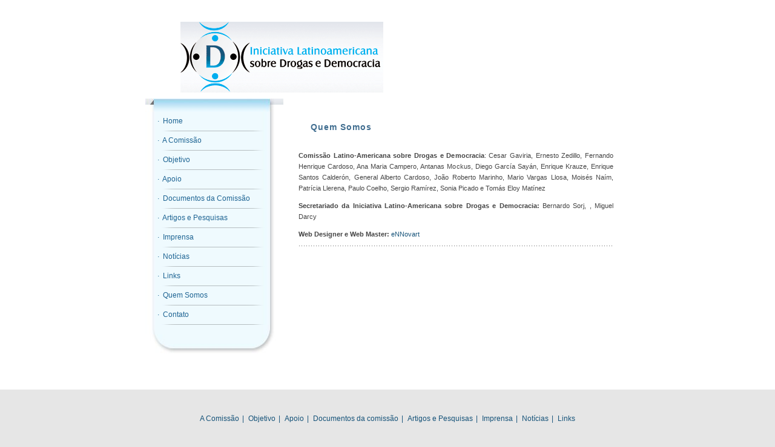

--- FILE ---
content_type: text/html; charset=utf-8
request_url: https://drogasedemocracia.org/QuemSomos.asp
body_size: 1684
content:
<html>
<head>
  <meta http-equiv="content-type" content="text/html; charset=utf-8">
  <meta name="keywords" content="">
  <meta name="title" content="Iniciativa Latinoamericana sobre Drogas e Democracia">
  <meta name="description" content="">
  <title>Iniciativa Latinoamericana sobre Drogas e Democracia</title>
  <link href="favicon.ico" rel="shortcut icon" type="image/x-icon">
  <link href="CSS/Css.css" rel="stylesheet" type="text/css" media="all">
  <script type="text/javascript" src="JS/Js.js"></script>
  <script type="text/javascript" src="JS/AC_RunActiveContent.js"></script>
</head>
<body>
  <div class="DivTotal">
    <div class="Div1000">
      <div class="DivTopo">
        <table cellpadding="0" cellspacing="0" class="TabelaTopo">
          <tr>
            <td style="height:36px" colspan="3"></td>
          </tr>
          <tr>
            <td style="width:400px; height:117px; padding-left:58px"><a href="Default.asp"><img src="Images/Logo.gif" style="width:335px; height:117px; border:0px"></a></td>
            <td style="text-align:right; vertical-align:top">
              
            </td>
            <td style="width:10px"></td>
          </tr>
          <tr>
            <td style="height:10px" colspan="3"></td>
          </tr>
          <tr>
            <td style="height:6px" colspan="3"><img src="Images/MenuTopo.jpg"></td>
          </tr>
        </table>
      </div>
      <div class="DivMeio">
        <table cellpadding="0" cellspacing="0" class="TabelaMeio">
          <tr>
            <td style="width:228px; vertical-align:top">
              <table cellpadding="0" cellspacing="0" style="width:228px; height:100px; border:0px;">
                <tr>
                  <td style="width:228px; height:12px"><img src="Images/MenuMeio.jpg"></td>
                </tr>
                <tr>
                  <td class="MenuItem" onclick="javascript:Url('Default.asp');">·  Home</td>
                </tr>
                <tr>
                  <td style="height:1px"><img src="Images/MenuDivide.jpg"></td>
                </tr>
                <tr>
                  <td class="MenuItem" onclick="javascript:Url('AComissao.asp');">·  A Comissão</td>
                </tr>
                <tr>
                  <td style="height:1px"><img src="Images/MenuDivide.jpg"></td>
                </tr>
                <tr>
                  <td class="MenuItem" onclick="javascript:Url('Objetivo.asp');">·  Objetivo</td>
                </tr>
                <tr>
                  <td style="height:1px"><img src="Images/MenuDivide.jpg"></td>
                </tr>
                <tr>
                  <td class="MenuItem" onclick="javascript:Url('Apoio.asp');">·  Apoio</td>
                </tr>
                <tr>
                  <td style="height:1px"><img src="Images/MenuDivide.jpg"></td>
                </tr>
                <tr>
                  <td class="MenuItem" onclick="javascript:Url('DocumentosComissao.asp');">·  Documentos da Comissão</td>
                </tr>
                <tr>
                  <td style="height:1px"><img src="Images/MenuDivide.jpg"></td>
                </tr>
                <tr>
                  <td class="MenuItem" onclick="javascript:Url('ArtigosPesquisas.asp');">·  Artigos e Pesquisas</td>
                </tr>
                <tr>
                  <td style="height:1px"><img src="Images/MenuDivide.jpg"></td>
                </tr>
                <tr>
                  <td class="MenuItem" onclick="javascript:Url('Imprensa.asp');">·  Imprensa</td>
                </tr>
                <tr>
                  <td style="height:1px"><img src="Images/MenuDivide.jpg"></td>
                </tr>
                <tr>
                  <td class="MenuItem" onclick="javascript:Url('Noticias.asp');">·  Notícias</td>
                </tr>
                <tr>
                  <td style="height:1px"><img src="Images/MenuDivide.jpg"></td>
                </tr>
                <tr>
                  <td class="MenuItem" onclick="javascript:Url('Links.asp');">·  Links</td>
                </tr>
                <tr>
                  <td style="height:1px"><img src="Images/MenuDivide.jpg"></td>
                </tr>
                <tr>
                  <td class="MenuItem" onclick="javascript:Url('QuemSomos.asp');">·  Quem Somos</td>
                </tr>
                <tr>
                  <td style="height:1px"><img src="Images/MenuDivide.jpg"></td>
                </tr>
                <tr>
                  <td class="MenuItem" onclick="javascript:Url('Contato.asp');">·  Contato</td>
                </tr>
                <tr>
                  <td style="height:1px"><img src="Images/MenuDivide.jpg"></td>
                </tr>
                <tr>
                  <td style="height:47px"><img src="Images/MenuRodape.jpg"></td>
                </tr>
                <tr>
                  <td style="height:60px"></td>
                </tr>
              </table>
            </td>
            <td style="width:25px"></td>
            <td style="vertical-align:top">
              <table cellpadding="0" cellspacing="0" class="TabelaTexto">
                <tr>
                  <td style="height:10px"></td>
                </tr>
                <tr>
                  <td class="Titulos">Quem Somos</td>
                </tr>
                <tr>
                  <td style="height:10px"></td>
                </tr>
                <tr>
                  <td class="Texto">
                    <p></p>
                    <p><strong>Comissão Latino-Americana sobre Drogas e Democracia</strong>: Cesar Gaviria, Ernesto Zedillo, Fernando Henrique Cardoso, Ana Maria Campero, Antanas Mockus, Diego García Sayán, Enrique Krauze, Enrique Santos Calderón, General Alberto Cardoso, João Roberto Marinho, Mario Vargas Llosa, Moisés Naím, Patrícia Llerena, Paulo Coelho, Sergio Ramírez, Sonia Picado e Tomás Eloy Matínez</p>
                    <p></p>
                    <p><strong>Secretariado da Iniciativa Latino-Americana sobre Drogas e Democracia:</strong> Bernardo Sorj, , Miguel Darcy</p>
                    <p><strong>Web Designer e</strong> <strong>Web Master:</strong> <a href="http://www.ennovart.com.br" target="_blank" rel="nofollow">eNNovart</a></p>
                  </td>
                </tr>
                <tr>
                  <td style="height:10px"></td>
                </tr>
                <tr>
                  <td style="height:1px; background-image:url(Images/LinhaPontilhada.gif)"></td>
                </tr>
                <tr>
                  <td style="height:10px"></td>
                </tr>
              </table>
            </td>
          </tr>
        </table>
      </div>
    </div>
  </div>
  <div class="DivRodape">
    <table cellpadding="0" cellspacing="0" style="width:100%; border:0px;" class="Rodape">
      <tr>
        <td>
          <table cellpadding="0" cellspacing="0" align="center" class="TabelaRodape">
            <tr>
              <td style="text-align:center; height:25px"></td>
            </tr>
            <tr>
              <td style="text-align:center; height:47px" class="TextoRodape">
<a href="javascript:Url('AComissao.asp');" class="LinkRodape" rel="nofollow">A Comissão</a> | <a href="javascript:Url('Objetivo.asp');" class="LinkRodape" rel="nofollow">Objetivo</a> | <a href="javascript:Url('Apoio.asp');" class="LinkRodape" rel="nofollow">Apoio</a> | <a href="javascript:Url('DocumentosComissao.asp');" class="LinkRodape" rel="nofollow">Documentos da comissão</a> | <a href="javascript:Url('ArtigosPesquisas.asp');" class="LinkRodape" rel="nofollow">Artigos e Pesquisas</a> | <a href="javascript:Url('Imprensa.asp');" class="LinkRodape" rel="nofollow">Imprensa</a> | <a href="javascript:Url('Noticias.asp');" class="LinkRodape" rel="nofollow">Notícias</a> | <a href="javascript:Url('Links.asp');" class="LinkRodape" rel="nofollow">Links</a>
</td>
            </tr>
            <tr>
              <td style="text-align:center; height:21px" class="TextoRodape2">Todos os direitos reservados. Este conteúdo só pode ser publicado ou retransmitido com a citação da fonte.</td>
            </tr>
          </table>
        </td>
      </tr>
    </table>
  </div>
<script defer src="https://static.cloudflareinsights.com/beacon.min.js/vcd15cbe7772f49c399c6a5babf22c1241717689176015" integrity="sha512-ZpsOmlRQV6y907TI0dKBHq9Md29nnaEIPlkf84rnaERnq6zvWvPUqr2ft8M1aS28oN72PdrCzSjY4U6VaAw1EQ==" data-cf-beacon='{"version":"2024.11.0","token":"c8046c1e90cf4b24b2c407b2cb9d5550","r":1,"server_timing":{"name":{"cfCacheStatus":true,"cfEdge":true,"cfExtPri":true,"cfL4":true,"cfOrigin":true,"cfSpeedBrain":true},"location_startswith":null}}' crossorigin="anonymous"></script>
</body>
</html>


--- FILE ---
content_type: text/css; charset=
request_url: https://drogasedemocracia.org/CSS/Css.css
body_size: 1548
content:
input 																{ font-size: 11px; font-family: Verdana, Arial, Helvetica, sans-serif; border-style: solid; border-width: 1px; border-color: #006893; background-color: #ffffff; height:16px; }
textarea 															{ font-size: 11px; font-family: Verdana, Arial, Helvetica, sans-serif; border-style: solid; border-width: 1px; border-color: #006893; background-color: #ffffff }

.MenuItem															{ color: #1e6493; font-family: Verdana, Arial, Helvetica, sans-serif; font-size: 12px; font-weight: normal; height:31px; background-image:url(../Images/MenuFundo.jpg); padding-left:20px; }
.MenuItem:														{ color: #1e6493; text-decoration: none }
.MenuItem:link												{ color: #1e6493; text-decoration: none }
.MenuItem:visited											{ color: #1e6493; text-decoration: none }
.MenuItem:hover												{ color: #999999; text-decoration: none; cursor:pointer; }

.LinkIdioma														{ font-family: Verdana, Arial, Helvetica, sans-serif; font-size: 11px; font-weight: normal; letter-spacing: 2px; }
.LinkIdioma:													{ color: #000000; text-decoration: none }
.LinkIdioma:link											{ color: #000000; text-decoration: none }
.LinkIdioma:visited										{ color: #000000; text-decoration: none }
.LinkIdioma:hover											{ color: #999999; text-decoration: none }

.LinkLeiaMais													{ font-family: Verdana, Arial, Helvetica, sans-serif; font-size: 11px; font-weight: normal; letter-spacing: 1px; }
.LinkLeiaMais:												{ color: #000000; text-decoration: none }
.LinkLeiaMais:link										{ color: #000000; text-decoration: none }
.LinkLeiaMais:visited									{ color: #000000; text-decoration: none }
.LinkLeiaMais:hover										{ color: #999999; text-decoration: none }

.LinkTitulo														{ font-family: Verdana, Arial, Helvetica, sans-serif; font-size: 13px; font-weight: normal; letter-spacing: 1px; }
.LinkTitulo:													{ color: #444444; text-decoration: none }
.LinkTitulo:link											{ color: #444444; text-decoration: none }
.LinkTitulo:visited										{ color: #444444; text-decoration: none }
.LinkTitulo:hover											{ color: #999999; text-decoration: none }

.LinkAzul11														{ font-family: Verdana, Arial, Helvetica, sans-serif; font-size: 11px; font-weight: normal; }
.LinkAzul11:													{ color: #165379; text-decoration: none }
.LinkAzul11:link											{ color: #165379; text-decoration: none }
.LinkAzul11:visited										{ color: #165379; text-decoration: none }
.LinkAzul11:hover											{ color: #999999; text-decoration: none }

.LinkAzul12														{ font-family: Verdana, Arial, Helvetica, sans-serif; font-size: 12px; font-weight: normal; }
.LinkAzul12:													{ color: #165379; text-decoration: none }
.LinkAzul12:link											{ color: #165379; text-decoration: none }
.LinkAzul12:visited										{ color: #165379; text-decoration: none }
.LinkAzul12:hover											{ color: #999999; text-decoration: none }

.LinkPreto12													{ font-family: Verdana, Arial, Helvetica, sans-serif; font-size: 12px; font-weight: normal; }
.LinkPreto12:													{ color: #444444; text-decoration: none }
.LinkPreto12:link											{ color: #444444; text-decoration: none }
.LinkPreto12:visited									{ color: #444444; text-decoration: none }
.LinkPreto12:hover										{ color: #999999; text-decoration: none }

.LinkPreto18													{ font-family: Verdana, Arial, Helvetica, sans-serif; font-size: 18px; font-weight: normal; }
.LinkPreto18:													{ color: #444444; text-decoration: none }
.LinkPreto18:link											{ color: #444444; text-decoration: none }
.LinkPreto18:visited									{ color: #444444; text-decoration: none }
.LinkPreto18:hover										{ color: #999999; text-decoration: none }

.LinkVerde11													{ font-family: Verdana, Arial, Helvetica, sans-serif; font-size: 11px; font-weight: normal; }
.LinkVerde11:													{ color: #415a20; text-decoration: underline }
.LinkVerde11:link											{ color: #415a20; text-decoration: underline }
.LinkVerde11:visited									{ color: #415a20; text-decoration: underline }
.LinkVerde11:hover										{ color: #999999; text-decoration: underline }

.LinkVerde12													{ font-family: Verdana, Arial, Helvetica, sans-serif; font-size: 12px; font-weight: normal; }
.LinkVerde12:													{ color: #415a20; text-decoration: none }
.LinkVerde12:link											{ color: #415a20; text-decoration: none }
.LinkVerde12:visited									{ color: #415a20; text-decoration: none }
.LinkVerde12:hover										{ color: #999999; text-decoration: none }

.LinkRodape														{ font-family: Verdana, Arial, Helvetica, sans-serif; font-size: 12px; font-weight: normal; letter-spacing: 0px;}
.LinkRodape:													{ color: #165379; text-decoration: none }
.LinkRodape:link											{ color: #165379; text-decoration: none }
.LinkRodape:visited										{ color: #165379; text-decoration: none }
.LinkRodape:hover											{ color: #165379; text-decoration: underline }

a:link 																{	color: #165379;	text-decoration: none; }
a:visited 														{	text-decoration: none; color: #165379; }
a:hover 															{	text-decoration: underline; color: #999999; }
a:active 															{	text-decoration: none; color: #165379; }

.Botao, .Botao:link, .Botao:active			{ font-size: 10px; font-family: Verdana, Arial, Helvetica, sans-serif; padding: 3px 4px 3px 4px; text-decoration: none;	border: 1px solid #165379; color: #ffffff; background-color: #165379; vertical-align: text-bottom }
.Botao:hover 													{	border: 1px solid #000000; color: #ffffff; background-color: #000000; }

.Azul12													 		 	{ font-family: Verdana, Arial, Helvetica, sans-serif; font-size: 12px; font-weight: normal; color: #165379; }
.Branco11												 		 	{ font-family: Verdana, Arial, Helvetica, sans-serif; font-size: 11px; font-weight: normal; color: #ffffff; line-height: 18px }
.Branco12												 		 	{ font-family: Verdana, Arial, Helvetica, sans-serif; font-size: 12px; font-weight: bold; color: #ffffff; }
.Busca													 		 	{ font-family: Verdana, Arial, Helvetica, sans-serif; font-size: 12px; font-weight: normal; color: #999999; font-style: italic }
.Mensagem												 		 	{ font-family: Verdana, Arial, Helvetica, sans-serif; font-size: 11px; font-weight: normal; color: #165379; line-height: 18px }
.Preto12												 		 	{ font-family: Verdana, Arial, Helvetica, sans-serif; font-size: 12px; font-weight: normal; color: #000000; }
.Preto13												 		 	{ font-family: Verdana, Arial, Helvetica, sans-serif; font-size: 13px; font-weight: normal; color: #444444; }
.Preto18												 		 	{ font-family: Verdana, Arial, Helvetica, sans-serif; font-size: 18px; font-weight: normal; color: #000000; }
.PretoLogo														{ font-family: Verdana, Arial, Helvetica, sans-serif; font-size: 50px; font-weight: normal; color: #000000; }
.TextoRodape													{ font-family: Verdana, Arial, Helvetica, sans-serif; font-size: 12px; font-weight: normal; color: #165379; letter-spacing: 2px; }
.TextoRodape2													{ font-family: Verdana, Arial, Helvetica, sans-serif; font-size: 10px; font-weight: normal; color: #666666; }
.VerdeLogo														{ font-family: Verdana, Arial, Helvetica, sans-serif; font-size: 65px; font-weight: normal; color: #a0af09; }
.Verde11												 		 	{ font-family: Verdana, Arial, Helvetica, sans-serif; font-size: 11px; font-weight: normal; color: #415a20; line-height: 18px }
.Verde12												 		 	{ font-family: Verdana, Arial, Helvetica, sans-serif; font-size: 12px; font-weight: normal; color: #415a20; }
.Verde14												 		 	{ font-family: Verdana, Arial, Helvetica, sans-serif; font-size: 14px; font-weight: normal; color: #415a20; }
.Verde18												 		 	{ font-family: Verdana, Arial, Helvetica, sans-serif; font-size: 18px; font-weight: normal; color: #415a20; }
.TextoPaginacao									 		 	{ font-family: Verdana, Arial, Helvetica, sans-serif; font-size: 11px; font-weight: normal; color: #555555; }
.Titulos															{ font-family: Verdana, Arial, Helvetica, sans-serif; font-size: 14px; font-weight: bold; color: #416e90; padding-left:20px; letter-spacing:1px; height:55px; vertical-align:middle; background-image:url(../Images/ImagemTitulos.gif); background-position:left; background-repeat:no-repeat; }
.SubTitulos														{ font-family: Verdana, Arial, Helvetica, sans-serif; font-size: 13px; font-weight: normal; letter-spacing: 1px; }

.TituloSemLink												{ font-family: Verdana, Arial, Helvetica, sans-serif; font-size: 13px; font-weight: normal; letter-spacing: 1px; color:#444444 }

.edt_Busca														{ width:130px; font-style:italic; color:#999999; font-size:10px }

.Texto			    											{ font-family: Verdana, Arial, Helvetica, sans-serif; font-size: 11px; font-weight: normal; color: #444444; text-align:justify; padding:0px; margin:0px; line-height: 18px }

.TabelaTopo					    							{ width:800px; border:0px; background-image: url(../Images/FundoTopo.jpg); background-repeat: repeat-x; }
.TabelaMeio												 		{ width:800px; border:0px; }
.TabelaTexto												 	{ font-family: Verdana, Arial, Helvetica, sans-serif; font-size: 12px; font-weight: normal; color: #000000; width:520px; border:0px; }
.TabelaRodape											 		{ width:800px; border:0px; }

.Cursor			    											{ cursor: pointer; }

.Rodape				    										{ background-image: url(../Images/FundoRodape.jpg); background-repeat: repeat-x; }

.DivTotal			    										{ width: 100%; border:0px; background-image: url(../Images/FundoTopo.jpg); background-repeat: repeat-x; background-color:#FFFFFF }

.Div1000 															{	width: 100%; border:0px; }

.DivTopo 															{	width: 800px; height:173px; margin: 0 auto; border:0px }

.DivMeio 															{	width: 800px; margin: 0 auto; border:0px; background-color:#FFFFFF }

.DivRodape 														{	width: 100%; height:136px; margin: 0 auto; border:0px; }

Body														 			{
																				scrollbar-face-color: #eeeeee;
																				scrollbar-arrow-color: #757575;	
																				scrollbar-track-color: #FFFFFF;	
																				scrollbar-shadow-color: #CECECE;	
																				scrollbar-highlight-color: #FFFFFF;
																				scrollbar-3dlight-color: #CECECE;
																				scrollbar-darkshadow-color: #FFFFFF;
																				background-color: #e6e6e6;
																				margin:0px;
																				padding:0px;
																			}											
																			
Html														 			{
																				scrollbar-face-color: #eeeeee;
																				scrollbar-arrow-color: #757575;	
																				scrollbar-track-color: #FFFFFF;	
																				scrollbar-shadow-color: #CECECE;	
																				scrollbar-highlight-color: #FFFFFF;
																				scrollbar-3dlight-color: #CECECE;
																				scrollbar-darkshadow-color: #FFFFFF;
																				margin:0px;
																				padding:0px;																				
																			}
																			
/*
+----------------------------------------------------------------+
|																							|
|	WordPress 2.1 Plugin: WP-PageNavi 2.20									|
|	Copyright (c) 2007 Lester "GaMerZ" Chan									|
|																							|
|	File Written By:																	|
|	- Lester "GaMerZ" Chan															|
|	- http://lesterchan.net															|
|																							|
|	File Information:																	|
|	- Page Navigation CSS Style													|
|	- wp-content/plugins/pagenavi/pagenavi-css.css						|
|																							|
+----------------------------------------------------------------+
*/


.wp-pagenavi a, .wp-pagenavi a:link, .wp-pagenavi a:active {
	padding: 2px 4px 2px 4px; 
	margin: 2px;
	text-decoration: none;
	border: 1px solid #333333;
	color: #333333;
	background-color: #dddddd;	
}
.wp-pagenavi a:hover {	
	border: 1px solid #000000;
	color: #000000;
	background-color: #ffffff;
}
.wp-pagenavi span.pages {
	padding: 2px 4px 2px 4px; 
	margin: 2px 2px 2px 2px;
	color: #777777;
	border: 1px solid #777777;
	background-color: #eeeeee;
}
.wp-pagenavi span.current {
	padding: 2px 4px 2px 4px; 
	margin: 2px;
	font-weight: bold;
	border: 1px solid #000000;
	color: #ffffff;
	background-color: #777777;
}
.wp-pagenavi span.extend {
	padding: 2px 4px 2px 4px; 
	margin: 2px;	
	border: 1px solid #000000;
	color: #000000;
	background-color: #FFFFFF;
}
.wp-pagenavi span.inativo {
	padding: 2px 4px 2px 4px; 
	margin: 2px 2px 2px 2px;
	border: 1px solid #aaaaaa;
	color: #aaaaaa;
	background-color: #eeeeee;
}			 																			
																			

--- FILE ---
content_type: application/x-javascript; charset=
request_url: https://drogasedemocracia.org/JS/Js.js
body_size: 3389
content:
// JavaScript Document

function MM_swapImgRestore() { //v3.0
  var i,x,a=document.MM_sr; for(i=0;a&&i<a.length&&(x=a[i])&&x.oSrc;i++) x.src=x.oSrc;
}
function MM_preloadImages() { //v3.0
  var d=document; if(d.images){ if(!d.MM_p) d.MM_p=new Array();
    var i,j=d.MM_p.length,a=MM_preloadImages.arguments; for(i=0; i<a.length; i++)
    if (a[i].indexOf("#")!=0){ d.MM_p[j]=new Image; d.MM_p[j++].src=a[i];}}
}

function MM_findObj(n, d) { //v4.01
  var p,i,x;  if(!d) d=document; if((p=n.indexOf("?"))>0&&parent.frames.length) {
    d=parent.frames[n.substring(p+1)].document; n=n.substring(0,p);}
  if(!(x=d[n])&&d.all) x=d.all[n]; for (i=0;!x&&i<d.forms.length;i++) x=d.forms[i][n];
  for(i=0;!x&&d.layers&&i<d.layers.length;i++) x=MM_findObj(n,d.layers[i].document);
  if(!x && d.getElementById) x=d.getElementById(n); return x;
}

function MM_swapImage() { //v3.0
  var i,j=0,x,a=MM_swapImage.arguments; document.MM_sr=new Array; for(i=0;i<(a.length-2);i+=3)
   if ((x=MM_findObj(a[i]))!=null){document.MM_sr[j++]=x; if(!x.oSrc) x.oSrc=x.src; x.src=a[i+2];}
}

function Url(Url)
{
	location.href = Url;
}

function mouseOvr(src, clrOver)
{
	src.style.cursor = 'hand';
	src.bgColor = clrOver;
}

function mouseOut(src, clrOver)
{
	src.bgColor = clrOver;
}

function formata_data( x, tecla)
{
	separador = "/";
			
	tecla = tecla.keyCode;
			
	valor = x.value.split('');
	formatado = "";
			
	i = 0;
			
	while( i < valor.length)
	{
		caractere = valor[i];
		numeros = /^\d+$/;
		
		if(numeros.test(caractere) || caractere == separador)
		{
			formatado += String(caractere);
		}
		
		if((formatado.length == 2 || formatado.length == 5 ) && tecla != 8 )
		{
			formatado += separador; i++;
		}
							
		i++;
	}
			
	x.value = formatado;
}

function formata_cep( x, tecla)
{
	separador = "-";
			
	tecla = tecla.keyCode;
			
	valor = x.value.split('');
	formatado = "";
			
	i = 0;
			
	while( i < valor.length)
	{
		caractere = valor[i];
		numeros = /^\d+$/;
		
		if(numeros.test(caractere) || caractere == separador)
		{
			formatado += String(caractere);
		}
		
		if((formatado.length == 5 ) && tecla != 8 )
		{
			formatado += separador; i++;
		}
							
		i++;
	}
			
	x.value = formatado;
}

function formata_tel( x, tecla)
{
	separador = "-";
			
	tecla = tecla.keyCode;
			
	valor = x.value.split('');
	formatado = "";
			
	i = 0;
			
	while( i < valor.length)
	{
		caractere = valor[i];
		numeros = /^\d+$/;
		
		if(numeros.test(caractere) || caractere == separador)
		{
			formatado += String(caractere);
		}
		
		if((formatado.length == 4 ) && tecla != 8 )
		{
			formatado += separador; i++;
		}
							
		i++;
	}
			
	x.value = formatado;
}

function formata_cpf( x, tecla)
{
	separador = ".";
	separador1 = "-";	
			
	tecla = tecla.keyCode;
			
	valor = x.value.split('');
	formatado = "";
			
	i = 0;
			
	while( i < valor.length)
	{
		caractere = valor[i];
		numeros = /^\d+$/;
		
		if(numeros.test(caractere) || caractere == separador)
		{
			formatado += String(caractere);
		}
		
		if(( formatado.length == 3 || formatado.length == 7 ) && tecla != 11 )
		{
			formatado += separador; i++;
		}
		
		if(( formatado.length == 11 ) && tecla != 11 )
		{
			formatado += separador1; i++;
		}		
							
		i++;
	}
			
	x.value = formatado;
}

function formata_cnpj( x, tecla)
{
	separador = ".";
	separador1 = "/";	
	separador2 = "-";		
			
	tecla = tecla.keyCode;
			
	valor = x.value.split('');
	formatado = "";
			
	i = 0;
			
	while( i < valor.length)
	{
		caractere = valor[i];
		numeros = /^\d+$/;
		
		if(numeros.test(caractere) || caractere == separador)
		{
			formatado += String(caractere);
		}
		
		if(( formatado.length == 2 || formatado.length == 6 ) && tecla != 11 )
		{
			formatado += separador; i++;
		}
		
		if(( formatado.length == 10 ) && tecla != 11 )
		{
			formatado += separador1; i++;
		}
		
		if(( formatado.length == 15 ) && tecla != 11 )
		{
			formatado += separador2; i++;
		}		
							
		i++;
	}
			
	x.value = formatado;
}

function NumerosKeyPress(tecla)
{
  if(typeof(tecla) == 'undefined')
  
  var tecla = window.event; 
  var codigo = (tecla.which ? tecla.which : tecla.keyCode ? tecla.keyCode : tecla.charCode);

	if (codigo == '13' || codigo == '27' || codigo == '46' || codigo == '8' || codigo == '37' || codigo == '39')
	{
    return true;
	}
	else if (codigo < '48' || codigo > '58')
	{
    return false;
	}  
}

function NumerosKeyPressQtd(tecla)
{
  if(typeof(tecla) == 'undefined')
  
  var tecla = window.event; 
  var codigo = (tecla.which ? tecla.which : tecla.keyCode ? tecla.keyCode : tecla.charCode);

	if (codigo == '44')
	{
		return true;
	}
	else if (codigo == '13' || codigo == '27')
	{
    return true;
	}
	else if (codigo < '48' || codigo > '58')
	{
    return false;
	}  
}

function NumerosKeyPressPorcento(tecla)
{
  if(typeof(tecla) == 'undefined')
  
  var tecla = window.event; 
  var codigo = (tecla.which ? tecla.which : tecla.keyCode ? tecla.keyCode : tecla.charCode);

	if (codigo == '44')
	{
		return true;
	}
	else if (codigo == '13' || codigo == '27')
	{
    return true;
	}
	else if (codigo < '48' || codigo > '58')
	{
    return false;
	}  
}

function NumerosKeyDown()
{
  if (event.ctrlKey)
  {
    return false;
	}
	
	return true;
}

function Proximo(Qtd,objeto, obeto1)
{
	campo = eval (objeto);
	
	if (campo.value.length == Qtd)
	{
		obeto1.focus();
	}	
}

function TestaCampoFile()
{
	if (event.keyCode == '13')
	{
		return false;
	}
	else if (event.keyCode < '57' || event.keyCode > '58') 
	{
		return false;
	}
}

//M�SCARA DE MOEDA
//Modo de usar:
//onkeypress="reais(this,event)" onkeydown="backspace(this,event)" 

documentall = document.all;

function formatamoney(c) 
{
	var t = this; if(c == undefined) c = 2; 
	var p, d = (t=t.split("."))[1].substr(0, c);
	for(p = (t=t[0]).length; (p-=3) >= 1;) 
	{
		t = t.substr(0,p) + "." + t.substr(p);
	}
	
	return t+","+d+Array(c+1-d.length).join(0);
}

String.prototype.formatCurrency = formatamoney

function demaskvalue(valor, currency)
{

	// Se currency � false, retorna o valor sem apenas com os n�meros. Se � true, os dois �ltimos caracteres s�o considerados as 
	// casas decimais
	var val2 = '';
	var strCheck = '0123456789';
	var len = valor.length;
	if (len== 0)
	{
		return 0.00;
	}

	if (currency ==true)
	{ 
		// Elimina os zeros � esquerda 
		// a vari�vel <i> passa a ser a localiza��o do primeiro caractere ap�s os zeros e 
		// val2 cont�m os caracteres (descontando os zeros � esquerda)

		for(var i = 0; i < len; i++)
		if ((valor.charAt(i) != '0') && (valor.charAt(i) != ',')) break;

		for(; i < len; i++)
		{
			if (strCheck.indexOf(valor.charAt(i))!=-1) val2+= valor.charAt(i);
		}

		if(val2.length==0) return "0.00";
		if (val2.length==1)return "0.0" + val2;
		if (val2.length==2)return "0." + val2;

		var parte1 = val2.substring(0,val2.length-2);
		var parte2 = val2.substring(val2.length-2);
		var returnvalue = parte1 + "." + parte2;

		return returnvalue;
	}
	else
	{
		// currency � false: retornamos os valores COM os zeros � esquerda, 
		// sem considerar os �ltimos 2 algarismos como casas decimais 
		val3 ="";
		for(var k=0; k < len; k++)
		{
			if (strCheck.indexOf(valor.charAt(k))!=-1) val3+= valor.charAt(k);
		} 
		
		return val3;
	}
}

function FormataReais(fld, milSep, decSep, e) {
var sep = 0;
var key = '';
var i = j = 0;
var len = len2 = 0;
var strCheck = '0123456789';
var aux = aux2 = '';
var whichCode = (window.Event) ? e.which : e.keyCode;

//if (whichCode == 8 ) return true;
//backspace - estamos tratando disso em outra fun��o no keydown
if (whichCode == 0 ) return true;
if (whichCode == 9 ) return true; //tecla tab
if (whichCode == 13) return true; //tecla enter
if (whichCode == 16) return true; //shift internet explorer
if (whichCode == 17) return true; //control no internet explorer
if (whichCode == 27 ) return true; //tecla esc
if (whichCode == 34 ) return true; //tecla end
if (whichCode == 35 ) return true;//tecla end
if (whichCode == 36 ) return true; //tecla home


//O trecho abaixo previne a a��o padr�o nos navegadores. N�o estamos inserindo o caractere normalmente, mas via script


if (e.preventDefault){ //standart browsers
e.preventDefault()
}else{ // internet explorer
e.returnValue = false
}

var key = String.fromCharCode(whichCode); // Valor para o c�digo da Chave
if (strCheck.indexOf(key) == -1) return false; // Chave inv�lida


//Concatenamos ao value o keycode de key, se esse for um n�mero

fld.value += key;

var len = fld.value.length;
var bodeaux = demaskvalue(fld.value,true).formatCurrency();
fld.value=bodeaux;


//Essa parte da fun��o t�o somente move o cursor para o final no opera. Atualmente n�o existe como mov�-lo no konqueror.

if (fld.createTextRange) {
var range = fld.createTextRange();
range.collapse(false);
range.select();
}
else if (fld.setSelectionRange) {
fld.focus();
var length = fld.value.length;
fld.setSelectionRange(length, length);
}
return false;

}

function reais(obj,event)
{

	var whichCode = (window.Event) ? event.which : event.keyCode;

	//Executa a formata��o ap�s o backspace nos navegadores !document.all
	if (whichCode == 8 && !documentall)
	{ 

		//Previne a a��o padr�o nos navegadores
		if (event.preventDefault)
		{
			//standart browsers
			event.preventDefault();
		}
		else
		{
			// internet explorer
			event.returnValue = false;
		}

		var valor = obj.value;
		var x = valor.substring(0,valor.length-1);
		obj.value= demaskvalue(x,true).formatCurrency();
		return false;
	}

	//Executa o Formata Reais e faz o format currency novamente ap�s o backspace
	FormataReais(obj,'.',',',event);
}


function backspace(obj,event)
{

	//Essa fun��o basicamente altera o backspace nos input com m�scara reais para os navegadores IE e opera.
	//O IE n�o detecta o keycode 8 no evento keypress, por isso, tratamos no keydown.
	//Como o opera suporta o infame document.all, tratamos dele na mesma parte do c�digo.

	var whichCode = (window.Event) ? event.which : event.keyCode;
	
	if (whichCode == 8 && documentall)
	{ 
		var valor = obj.value;
		var x = valor.substring(0,valor.length-1);
		var y = demaskvalue(x,true).formatCurrency();

		obj.value =""; //necess�rio para o opera
		obj.value += y;

		if (event.preventDefault)
		{
			//standart browsers
			event.preventDefault();
		}
		else
		{
			// internet explorer
			event.returnValue = false;
		}

		return false;

	}
}

function EnviaContato() 
{
	if (document.FormContato.edt_Nome.value == "")
	{
		document.FormContato.edt_Nome.style.backgroundColor = "#eeeeee";
		document.getElementById('DivMensagem').innerHTML = 'Campo <strong>Nome</strong> em branco ...';
		document.FormContato.edt_Nome.focus();
		return;				
	}
	else
	{
		document.FormContato.edt_Nome.style.backgroundColor = "#ffffff";
		document.getElementById('DivMensagem').innerHTML = '';		
	}
	
	if (document.FormContato.edt_Email.value == "")
	{
		document.FormContato.edt_Email.style.backgroundColor = "#eeeeee";
		document.getElementById('DivMensagem').innerHTML = 'Campo <strong>Email</strong> em branco ...';
		document.FormContato.edt_Email.focus();
		return;				
	}
	else
	{
		document.FormContato.edt_Email.style.backgroundColor = "#ffffff";
		document.getElementById('DivMensagem').innerHTML = '';		
	}	
	
	if ((document.FormContato.edt_Email.value == "") || 
		  (document.FormContato.edt_Email.value.length > 0 && 
		  (document.FormContato.edt_Email.value.indexOf("@",0) == - 1 || 
		   document.FormContato.edt_Email.value.indexOf(".",0) == - 1)))
	{
		document.FormContato.edt_Email.style.backgroundColor = "#eeeeee";
		document.getElementById('DivMensagem').innerHTML = '<strong>Email</strong> informado incorreto ...';
		document.FormContato.edt_Email.focus();
		return;				
	}
	else
	{
		document.FormContato.edt_Email.style.backgroundColor = "#ffffff";
		document.getElementById('DivMensagem').innerHTML = '';		
	}
	
	if (document.FormContato.edt_Mensagem.value == "")
	{
		document.FormContato.edt_Mensagem.style.backgroundColor = "#eeeeee";
		document.getElementById('DivMensagem').innerHTML = 'Campo <strong>Mensagem</strong> em branco ...';
		document.FormContato.edt_Mensagem.focus();
		return;				
	}
	else
	{
		document.FormContato.edt_Mensagem.style.backgroundColor = "#ffffff";
		document.getElementById('DivMensagem').innerHTML = '';		
	}
	
	with(document.FormContato)
	{
		document.FormContato.Rotina.value = "EnviarContato";
		method = "post";
		action = "Contato.asp";
		submit();
	}
}

function EnviaBuscaBr() 
{
	if (document.FormBusca.edt_Busca.value == "" || document.FormBusca.edt_Busca.value.length < 3 || document.FormBusca.edt_Busca.value == "Digite mais de 3 letras")
	{
		document.FormBusca.edt_Busca.style.backgroundColor = "#eeeeee";
		document.FormBusca.edt_Busca.value = 'Digite mais de 3 letras';
		return;				
	}
	else
	{
		document.FormBusca.edt_Busca.style.backgroundColor = "#ffffff";
	}
	
	with(document.FormBusca)
	{
		document.FormBusca.Rotina.value = "EnviarBusca";
		method = "post";
		action = "ResultadoBusca.asp";
		submit();
	}
	
}

function EnviaBuscaEn() 
{
	if (document.FormBusca.edt_Busca.value == "" || document.FormBusca.edt_Busca.value.length < 3 || document.FormBusca.edt_Busca.value == "Enter more than 3 letters")
	{
		document.FormBusca.edt_Busca.style.backgroundColor = "#eeeeee";
		document.FormBusca.edt_Busca.value = 'Enter more than 3 letters';
		return;				
	}
	else
	{
		document.FormBusca.edt_Busca.style.backgroundColor = "#ffffff";
	}
	
	with(document.FormBusca)
	{
		document.FormBusca.Rotina.value = "EnviarBusca";
		method = "post";
		action = "ResultadoBusca.asp";
		submit();
	}
	
}

function EnviaBuscaEs() 
{
	if (document.FormBusca.edt_Busca.value == "" || document.FormBusca.edt_Busca.value.length < 3 || document.FormBusca.edt_Busca.value == "Introducir mas de 3 letras")
	{
		document.FormBusca.edt_Busca.style.backgroundColor = "#eeeeee";
		document.FormBusca.edt_Busca.value = 'Introducir mas de 3 letras';
		return;				
	}
	else
	{
		document.FormBusca.edt_Busca.style.backgroundColor = "#ffffff";
	}
	
	with(document.FormBusca)
	{
		document.FormBusca.Rotina.value = "EnviarBusca";
		method = "post";
		action = "ResultadoBusca.asp";
		submit();
	}
	
}

function EnviaRecebaNovidades() 
{	
	if (document.FormLateral.edt_NovidadesNome.value == "")
	{
		document.FormLateral.edt_NovidadesNome.style.backgroundColor = "#d8dcb4";
		document.getElementById('DivMensagemLateral').innerHTML = 'Campo <strong>Nome</strong> em branco ...';
		document.FormLateral.edt_NovidadesNome.focus();
		return;				
	}
	else
	{
		document.FormLateral.edt_NovidadesNome.style.backgroundColor = "#e4e6d0";
		document.getElementById('DivMensagemLateral').innerHTML = '';		
	}
	
	if (document.FormLateral.edt_NovidadesEmail.value == "")
	{
		document.FormLateral.edt_NovidadesEmail.style.backgroundColor = "#d8dcb4";
		document.getElementById('DivMensagemLateral').innerHTML = 'Campo <strong>E-mail</strong> em branco ...';
		document.FormLateral.edt_NovidadesEmail.focus();
		return;				
	}
	else
	{
		document.FormLateral.edt_NovidadesEmail.style.backgroundColor = "#e4e6d0";
		document.getElementById('DivMensagemLateral').innerHTML = '';		
	}	
	
	if ((document.FormLateral.edt_NovidadesEmail.value == "") || 
		  (document.FormLateral.edt_NovidadesEmail.value.length > 0 && 
		  (document.FormLateral.edt_NovidadesEmail.value.indexOf("@",0) == - 1 || 
		   document.FormLateral.edt_NovidadesEmail.value.indexOf(".",0) == - 1)))
	{
		document.FormLateral.edt_NovidadesEmail.style.backgroundColor = "#d8dcb4";
		document.getElementById('DivMensagemLateral').innerHTML = '<strong>E-mail</strong> informado incorreto ...';
		document.FormLateral.edt_NovidadesEmail.focus();
		return;				
	}
	else
	{
		document.FormLateral.edt_NovidadesEmail.style.backgroundColor = "#e4e6d0";
		document.getElementById('DivMensagemLateral').innerHTML = '';		
	}
	
	with(document.FormLateral)
	{
		method = "post";
		action = "RecebaNovidades.asp";
		submit();
	}
}

function Nothing() 
{
}
